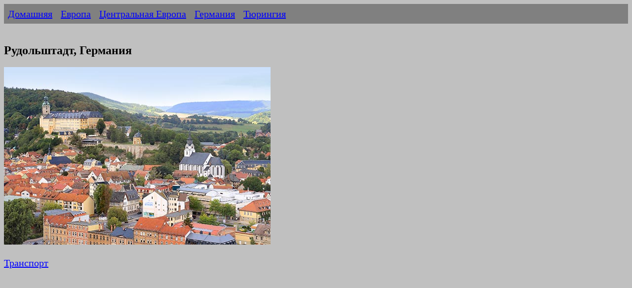

--- FILE ---
content_type: text/html
request_url: https://ermakvagus.com/Europe/Germany/rudolstadt-rus.html
body_size: 17226
content:
<!DOCTYPE html>
<html lang="ru">
<head>
<meta http-equiv="Content-Type" content="text/html; charset=utf-8" />
<title>Рудольштадт, Тюрингия - Германия</title>
<meta name="description" content="Рудольштадт - город в немецком Бундесленде в Тюрингии, недалеко от Тюрингенского леса на юго-западе, а также в Йене и Веймаре на севере." />
<meta name="viewport" content="width=device-width, initial-scale=1">
<link href="../../photo/templatemo_style.css" rel="stylesheet" type="text/css" />

<script type="text/javascript" >
   (function(m,e,t,r,i,k,a){m[i]=m[i]||function(){(m[i].a=m[i].a||[]).push(arguments)};
   m[i].l=1*new Date();k=e.createElement(t),a=e.getElementsByTagName(t)[0],k.async=1,k.src=r,a.parentNode.insertBefore(k,a)})
   (window, document, "script", "https://mc.yandex.ru/metrika/tag.js", "ym");

   ym(84721678, "init", {
        clickmap:true,
        trackLinks:true,
        accurateTrackBounce:true
   });
</script>
<noscript><div><img src="https://mc.yandex.ru/watch/84721678" style="position:absolute; left:-9999px;" alt="" /></div></noscript>

<script async src="https://www.googletagmanager.com/gtag/js?id=UA-75523952-1"></script>
<script>
  window.dataLayer = window.dataLayer || [];
  function gtag(){dataLayer.push(arguments);}
  gtag('js', new Date());

  gtag('config', 'UA-75523952-1');
</script>

</head>
<body>
        <ul>
            <li><a href="/">Домашняя</a></li>
            <li><a href="../../europe-rus.htm">Европа</a></li>
            <li><a href="../../central-rus.htm">Центральная Европа</a></li>
            <li><a href="germany_rus.htm">Германия</a></li>
            <li><a href="turingia-rus.htm">Тюрингия</a></li>
        </ul>   
            &nbsp;<h1>Рудольштадт, Германия</h1>
			<p><img alt="Рудольштадт" height="360" src="New%20folder/New%20folder%20(3)/novartis-karriere-aeropharm.jpg" width="540"></p>
			<p>
			<a href="#Транспорт">Транспорт</a>&nbsp;</p>
			<p>&nbsp;</p>
			<h2>Описание Рудольштадта</h2>
			<p>Рудольштадт - город в немецком Бундесленде в Тюрингии, недалеко 
			от Тюрингенского леса на юго-западе, а также в Йене и Веймаре на 
			севере.<br><br>Бывшая столица Шварцбург-Рудольштадт, город построен 
			вдоль реки Заале в широкой долине, окруженной лесами. Рудольштадт 
			был основан в 776 году, а с 1326 года имел муниципальное право. 
			Достопримечательностью города является замок Хайдексбург, который 
			возвышается на вершине холма над старым городом. Бывший 
			муниципалитет Ремда-Тейхель был объединен с Рудольштадтом в январе 
			2019 года.<br><br>Рудольштадт является побратимом компании 
			Letterkenny, Co.<br><br>Рудольштадт стал популярным благодаря 
			анкерным блокам игрушечной компании Richter и фарфоровым фабрикам, 
			начиная с основания фарфорового завода Volkstedt в 1762 году.<br>
			<br>В Рудольштадте проходит крупнейший в Германии фестиваль 
			народной, коренной и мировой музыки TFF Rudolstadt (Tanz &amp; 
			FolkFest), который проводится ежегодно в первые полные выходные 
			июля.<br><br>Штаб-квартира EPC Group, глобальной инжиниринговой и 
			строительной компании, находится в Рудольштадте.<br><br>С 2012 года 
			в Рудольштадте проходит Gettingtough - The Race, самая трудная гонка 
			с препятствиями в Европе.</p>
        <p>&nbsp;<script async src="https://pagead2.googlesyndication.com/pagead/js/adsbygoogle.js?client=ca-pub-2474571009650664"
     crossorigin="anonymous"></script>
<!-- Travel -->
<ins class="adsbygoogle"
     style="display:block"
     data-ad-client="ca-pub-2474571009650664"
     data-ad-slot="8250420236"
     data-ad-format="auto"
     data-full-width-responsive="true"></ins>
<script>
     (adsbygoogle = window.adsbygoogle || []).push({});
</script></p>
			<h2>Достопримечательности Рудольштадта</h2>
			<p>Государственный музей Тюрингии Хайдексбург, Замковый район 1, 
			07407 Рудольштадт. Телефон: +49 (0)3672 42900, электронная почта: 
			Museum@heidecksburg.de. Над городом возвышается могучий замок 
			Хайдексбург, перестроенный в стиле барокко после пожара 1737 года 
			князьями Шварцбург-Рудольштадтскими. Величественный трехкрылый 
			комплекс в стиле барокко возвышается на 60 м над Заале и включает в 
			себя несколько парадных залов. Здесь вы также найдете 
			Государственный музей Тюрингии в Хайдексбурге, Государственный архив 
			Тюрингии в Рудольштадте и выставку Роккоко в миниатюре. Хайдексбург 
			является достопримечательностью Рудольштадта и до сих пор 
			свидетельствует о былом могуществе княжеского дома. Марш Хайдексбург 
			относится к Хайдексбургу. У последнего принца не было биологических 
			потомков, так что жилой дворец Хайдексбург стал собственностью земли 
			Тюрингия. Сегодня здесь находится штаб-квартира Фонда дворцов и 
			садов Тюрингии.<br>Людвигсбургский городской дворец, Бургштрассе 2, 
			07407 Рудольштадт. Во втором замке города сейчас находится Счетная 
			палата Тюрингии.<br>Schillerhaus Rudolstadt, Schillerstr. 25, 07407 
			Рудольштадт. Телефон: +49 (0)3672 486470 . Гёте и Шиллер встретились 
			в 1788 году в том, что сейчас называется Домом Шиллера (Beulwitzsche 
			Haus), построенным в 1720 году. Из этой первой встречи сложилась 
			плодотворная поэтическая дружба. Фридрих Шиллер и Луиза против. 
			Ленгефельд с очаровательными дочерьми Каролиной и Шарлоттой сидят 
			друг на друге. Лето 1788 года было незабываемым для причастных: 
			между дворянскими дочерьми Каролиной и Шарлоттой и молодым поэтом 
			Шиллером завязалась любовная связь, вылившаяся в итоге в брак с 
			Шарлоттой фон Лангефельд. События «Рудольштадтского лета 1788 года» 
			были сняты в сборнике Берлинале «Возлюбленные сестры». В мае 2009 
			года Дом Шиллера был открыт как музей.<br><br>Этот район будет вам 
			дорог, вчера он произвел на меня впечатление спокойствия на душе, 
			что пошло мне на пользу - так Шарлотта фон Ленгефельд заманила 
			своего будущего мужа Фридриха Шиллера на летний отдых в Рудольштадт.<br>
			<br>Исторический старый город продолжает манить своими городскими 
			домами в стиле ренессанс, ратушей с фонтаном и старой ратушей, к 
			которой примыкает «Рудольштедтер Элле», стандартный размер для 
			торговли тканью и льном, а также городская церковь Св. Андрея.<br>
			<br>Городская церковь Св. Андрея, Am Gatter 2, 07407 Рудольштадт. 
			Телефон: +49 (0)3672 412108 . Церковная комната с богатым 
			интерьером, расписным потолком и резным родословным родословной 
			князей. Открыто: пн-пт с 11:00 до 16:00, от Пасхи до Дня Реформации.<br>
			<br>Особого внимания заслуживает сказочная вилла Рихтера.<br>Фермы 
			Рудольштадт, Kleiner Dammn 12, 07407 Рудольштадт. Тел.: +49 (0)3672 
			422465. Небольшой фермерский музей находится на другой стороне 
			Заале, но напротив центра города в Хайнепарке. Фермерские дома 
			Тюрингии дают представление о сельской жизни региона в прошлом. Двор 
			17 и 18 веков и обстановка старой деревенской аптеки живописны на 
			вид. Эта коллекция домов считается старейшим музеем под открытым 
			небом в Германии. Дома были з. Т. привозили сюда из окрестных 
			деревень. Открыто: апрель-октябрь, пн-вс, с 11:00 до 18:00.<br><br>
			Тот, кто внимательно прогуляется по городу и, возможно, посмотрит 
			вниз, обнаружит кое-где камни преткновения, которые были вбиты в 
			мостовую перед последним жилым домом гражданина, несогласного с 
			нацистским режимом, чтобы напомнить ему о судьбе этих преследуемых 
			людей. Подробнее в Википедии.<br><br>Различные художники установили 
			несколько скульптур в пешеходной зоне, ведущей к рынку, в память о 
			личностях, связанных с городом.</p>
		<p>&nbsp;</p>
		<h2>Чем заняться</h2>
		<p>Фестиваль Рудольштадт (до 2016 года TFF.Rudolstadt, от Tanz&amp;FolkFest) 
		проводится каждый год в первые длинные выходные июля. Он считается 
		крупнейшим фестивалем фольклорной музыки в мире и является магнитом для 
		посетителей.<br><br>Помимо концертов на более чем 20 сценах, вы можете 
		потанцевать (большой танцевальный шатер) или принять участие в 
		танцевальных или других мастер-классах и презентациях музыкантов. Весь 
		город полон музыки на сценах, на улицах и с небольшими концертами во 
		дворах. Участники придумали поговорку: если вы были на TFF один раз, вы 
		пойдете туда снова в следующий раз! Город предлагает ночлег в общежитиях 
		и кемпингах, если они забронированы заранее.<br>Рудольштадтский 
		фестиваль. Цена: каждые четыре дня: 80 евро, скидка 40 евро (без 
		ночлега).<br>saalemaxx-бассейн для отдыха и приключений. Приключенческий 
		бассейн, горка, подводный мир Макси, пиратское грязевое место Макси.<br>
		Городская библиотека, школьная площадь. 13. Тел.: +49 (0)3672 486420. 
		Часы работы: Пн,Чт:13-18 Вт,Пт:10-16 Сб:9-12.<br><br>В августе каждого 
		года в городе проходит самый большой ажиотаж в Тюрингии.</p>
			<p>&nbsp;</p>
			<hr>
			<h2><a name="Транспорт">Транспорт</a></h2>
			<h3>Как добраться</h3>
			<p>Поездом<br>Поезда дальнего следования останавливаются в 
			Йене-Парадизе и в Заальфельде. Региональный поезд, курсирующий в 
			долине Заале (каждый час), и региональный экспресс из Нюрнберга 
			останавливаются на станции Рудольштадт.<br><br>С автобусом дальнего 
			следования<br>У FlixBus 2 остановки в городе Рудольштадт. Напротив 
			железнодорожного вокзала находится остановка автобусов дальнего 
			следования Rudolstadt. Еще одна остановка находится в пригороде 
			Шварца (остановка междугороднего автобуса Рудольштадт-Шварца), 
			Шварцбургерштрассе.<br><br>На улице<br>B 85 из Веймара и B 88 из 
			Йены сходятся в Рудольштадте. 6 км к югу дороги снова расходятся; B 
			85 ведет в Заальфельд, B 88 в Ильменау. Следующий съезд с 
			автомагистрали находится в Йене, продолжайте движение по B 88. Есть 
			автобусное сообщение с Эрфуртом и Веймаром, автобусная остановка 
			находится рядом с железнодорожной станцией.<br><br>На велосипеде<br>
			Через деревню проходит велосипедная дорожка Заале.<br><br>Кроме 
			того, к этому месту примыкают мельничная велосипедная дорожка, 
			велосипедная дорожка Рудольштадт-Штадтильм и велосипедная дорожка 
			Шварцаталь - самая заслуживающая внимания речная долина в 
			Тюрингенском лесу.</p>
		<p>&nbsp;</p>
		<h2>Транспорт по городу</h2>
		<p>Две линии городских автобусов соединяют города в городском 
		треугольнике Заальфельд - Бланкенбург - Рудольштадт каждые полчаса.</p>
		<p>&nbsp;</p>
		<h2>Покупки</h2>
		<p>Рынок по средам на Марктплац и Марктштрассе известен своими местными 
		фруктами и овощами. Летом есть также грибы и ежевика из окрестных лесов. 
		Есть также предметы из натурального дерева, такие как грабли, лестницы и 
		плетеные изделия, в том числе традиционные горбатые корзины.<br><br>
		Рудольштадт находится на Porzellanstraße, и вы можете делать покупки на 
		фарфоровых фабриках, которые все еще действуют. В Handwerkerhof в центре 
		города есть фарфоровая галерея.<br><br>В городе есть книжные, 
		хозяйственные магазины, магазин одежды, филиал оптики, крупный 
		супермаркет недалеко от центра, а также гастрономический опт.<br><br>
		Филиалы Sparkasse, Commerzbank и Volksbank можно найти.<br>1 Кауфланд, 
		Ам Шпильборн 1-3, 07407 Рудольштадт. Тел.: +49 (0)3672 825910. Открыто: 
		пн-пт 6:00-22:00, сб 6:00-20:00<br>2 REWE, Марктштрассе 75-81, 07407 
		Рудольштадт. Тел.: +49 (0)3672 318530. Открыто: пн-пт 7:00-22:00, сб 
		7:00-20:00</p>
		<p>&nbsp;</p>
		<h2>Еда</h2>
		<p>Традиционные блюда, такие как жаркое с настоящими тюрингскими 
		кнедликами, можно заказать прямо на рыночной площади, где на открытом 
		огне традиционно жарят тюрингские колбаски. Жареные колбаски с типичным 
		вкусом дровяной печи также продаются запечатанными в мясных лавках на 
		вынос. Там вы можете получить больше фирменных тюрингских сосисок. В 
		Pronto Pronto на Нойер Маркт, прямо за зданием суда, очень хорошо 
		готовят по-итальянски. Рекомендуются блюда из месячного меню, но и 
		простая пицца с маслом и розмарином тоже вкусная. Лучший вид на город 
		открывается из замкового кафе, летом с балкона на старый город, где 
		башня старой ратуши кажется достаточно близкой, чтобы до нее можно было 
		дотронуться. Отсюда также кратчайший подъем из центра города по 
		лестнице.<br><br>1 Pronto Pronto, Ноймаркт 8, 07407 Рудольштадт. 
		Телефон: +49 (0)3672 410654, электронная почта: 
		info@pronto-rudolstadt.de. Открыто: пн-пт с 11:00 до 23:00, сб-вс с 
		16:00 до 23:00.<br>2 Schlosscafé Heidecksburg, лестница VI № 6, 07407 
		Рудольштадт. Тел.: +49 (0)3672 477981, факс: +49 (0)3672 477982, 
		электронная почта: reservierung@schlosscafe-heidecksburg.de. Открыто: 
		пн, ср - чт: 11:00 - 22:00, пт - сб: 11:00 - полночь, вс: 11:00 - 20:00, 
		вт: выходной.<br>3 Taberna - Tapas Bar Rudolstadt, Ludwigstr. 2. Тел.: 
		+49 (0)3672 48 959 94, электронная почта: info@tapas-bar-rudolstadt.de. 
		свежевыжатый, испанский Сан-Мигель и безмятежность настоящей испанской 
		еды можно ощутить. Открыто: Вт-Пт: с 16:00 Сб: с 18:00 Пн: выходной.<br>
		4 Gasthaus zum Anker, Breitscheidstraße 88. Тел.: +49 (0)3672 - 35 28 
		51, факс: +49 (0)3672 - 31 40 69, электронная почта: 
		info@anker-rudolstadt.de. Время работы: с 11:00. Пн+Вт – выходные дни.<br>
		5 Ресторан Родос, Пушкинштрассе 7, 07407 Рудольштадт. Тел: +49 (0)3672 
		423066. Греческий ресторан. Открыто: пн-чт с 17:00 до полуночи, пт-вс с 
		11:30 до 14:30 + с 17:00 до полуночи.<br>6 Restaurante Da Meli, 
		Марктштрассе 17, 07407 Рудольштадт. Тел: +49 (0)3672 414777. Итальянский 
		ресторан. Открыто: ежедневно с 11:00 до 23:30.<br>7 Crazy Potato House, 
		Marktstraße 5, 07407 Рудольштадт. Тел.: +49 (0)3672 414747. Открыто: 
		вт-вс 11:00-22:00, понедельник выходной.</p>
		<p>&nbsp;</p>
		<h3>Ночная жизнь</h3>
		<p>Театр Рудольштадт, Anger 1, 07407 Рудольштадт. Тел.: +49 (0)3672 
		4500, электронная почта: service@theater-rudolstadt.com.<br>Сцена кабаре 
		Рудольштадта, Freiligrathstraße 8, 07407 Рудольштадт. Электронная почта: 
		j.luther@kleinkunstbuehne.de.<br>Кинотеатр Рудольштадт, 
		Альберт-Линднер-Штрассе 6, 07407 Рудольштадт. Тел.: +49 (0)3672 464855. 
		В шести кинозалах установлено 839 удобных кресел.<br>Паб Удо, 
		Людвигштрассе 50, 07407 Рудольштадт. Телефон: +49 (0)3672 423188.<br>
		Burgkeller Rudolstadt, Schlossaufgang 3, 07407 Рудольштадт. Тел.: +49 
		(0)3672 3034643. Паб. Открыто: ср + чт с 18:00 до полуночи, пт + сб с 
		18:00 до 3:00, выходной вс – вт.</p>
		<p>&nbsp;</p>
		<h2>Отели</h2>
		<p>Маленький, тихий городок, где рано ложишься спать.<br><br>Каждая 
		четвертая ночевка в Восточной Тюрингии (почти полмиллиона) приходится на 
		район Заальфельд-Рудольштадт.<br><br>Дешевый<br>1 Fröbelhaus, 
		Schillerstrasse 50, 07407 Рудольштадт. молодежное общежитие.<br>2 
		Рюдигер частная аренда, улица Рудольштедтер 3а, 07407 Рудольштадт. Тел.: 
		+49 (0)3672 413604. Характеристика: Пансионат. Цена: двухместный номер 
		от 25 евро.<br>3 Центр встреч и обучения Schwarzenshof gGmbH, 
		Schwarzenshofer Weg 10, 07407 Rudolstadt-Schaala. Тел.: +49 (0)3672 480 
		10. Групповое размещение, 136 мест, 4 км от ж/д вокзала. Цена: 
		двухместный номер от 29 евро.<br><br>Середина<br>4 Апартаменты для 
		отдыха Gollkowsky (FeWo Gollkowsky), Am Gänsebach 18a, 07407 
		Рудольштадт, Германия (тихое место в Кумбахе). Тел.: +49 (0)3672 423512. 
		Принимаемые способы оплаты: Mastercard, Visa, American Express, V-Pay, 
		maestro, бесконтактная оплата. (50° 42′ 47″ с.ш. 11° 20′ 41″ в.д.)<br>5 
		Hotel Adler, Markt 1, 07407 Рудольштадт (на рыночной площади). Тел.: +49 
		(0)3672 4403. Номер в деревенском стиле. Цена: двухместный номер от 87 
		евро.<br>6 Отель Thüringer Hof, Bahnhofsgasse 3, 07407 Рудольштадт. 
		Телефон: +49 (0)3672 412422, факс: +49 (0)3672 412423, электронная 
		почта: kontakt@thueringerhof-rudolstadt.de. Связанный ресторан 
		предлагает традиционную кухню Тюрингии. Открыто: Ресторан: Пн-Сб 
		11:30-22:00, Вс + праздничные дни 11:00-16:00 Цена: одноместный номер от 
		48 евро, двухместный номер от 74 евро (включая завтрак).<br>7 Gast- &amp; 
		Pensions-Haus Hodes, Mörla 1, 07407 Rudolstadt OT Mörla. Тел.: +49 
		(0)3672 410101, факс: +49 (0)3672 424568. Ресторан с тюрингской кухней, 
		имеется пивной сад. Особенность: ★★★. Цена: одноместный номер от 49 
		евро, двухместный номер от 69 евро (включая завтрак).<br><br>
		Высококлассный<br>8 ApaRu GmbH (Апартаменты Рудольштадт), Людвигштрассе 
		32, 07407 Рудольштадт, Германия. Тел.: +49 (0)3672 4703120, Моб.: +49 
		(0)176 12322225, Факс: (0)3672 479851.<br>9 Panoramahotel Marienturm, 
		Мариентурм 1, 07407 Рудольштадт. Телефон: +49 (0)3672 43270, электронная 
		почта: info@hotel-marienturm.de. четырехзвездочный отель, 
		комфортабельные номера, хорошее питание, привлекательные 
		велнес-предложения. Цена: двухместный номер от 109 евро, одноместный 
		номер от 89 евро.</p>
		<p>&nbsp;</p>
		<h2>Безопасность</h2>
		<p>Полицейская инспекция, Август-Бебель-Штрассе 1, 07407 Рудольштадт. 
		Телефон: +49 (0)3672 4530.</p>
		<p>&nbsp;</p>
		<h2>Здоровье</h2>
		<h3>Больницы</h3>
		<p>Клиника внутренних болезней, Hugo-Trinckler-Str. 2-4 07407 
		Рудольштадт. Телефон: +49 (0)3672 4564201.</p>
		<p>&nbsp;</p>
		<h3>Аптеки</h3>
		<p>Рыночная аптека, Маркт 10, 07407 Рудольштадт. Тел.: +49 (0)3672 
		422767, факс: +49 (0)3672 431573, электронная почта: 
		info@ihremarktapotheke.de. Открыто: пн-пт с 8:00 до 18:00, сб с 8:00 до 
		12:00.<br>Schiller Pharmacy, Schwarzburger Chaussee 76, 07407 
		Рудольштадт. Тел.: +49 (0)3672 350222. Открыто: пн, вт, чт, пт с 8:00 до 
		18:00, ср с 8:00 до 13:00.<br>Аптека Троммсдорф, Trommsdorffstr. 2, 
		07407 Рудольштадт OT Volkstedt. Тел.: +49 (0)3672 35820, факс: +49 
		(0)3672 358235, электронная почта: info@trommsdorff-apotheke.de. 
		Открыто: пн-пт с 8:00 до 18:00, сб с 8:00 до 12:00.</p>
		<p>&nbsp;</p>
		<h2>Практическая информация</h2>
		<p>Туристическая информация, Маркт 8, 07407 Рудольштадт. Телефон: +49 
		(0)3672 486440, электронная почта: info@rudolstadt.de. Открыто: пн-сб, 
		9:00-13:00 Последнее изменение: апрель 2018 г. (информация может быть 
		устаревшей) редактировать информацию<br>В центре города есть постоянно 
		журчащий фонтанчик с питьевой водой, эта заправочная станция имеет 
		особое значение для посетителей фестиваля TFF.</p>
			<p>&nbsp;</p>
		<h2>История</h2>
		<h3>Ранняя история</h3>
		<p>На винограднике в Оберпрейлиппе было укрепленное поселение на вершине 
		холма. Обнаруженные находки относятся к позднему периоду Урнфилда и 
		раннему железному веку. Кельтский последовал за германским поселением и 
		присоединился к Тюрингенскому королевству. Археологические находки 
		подтверждают частичное расселение славян со времени после 500 г.<br><br>
		Это место впервые упоминается в документе 776 года как Рудольфестат 
		(место поселения Рудольфа), а именно как подарок Карла Великого 
		монастырю Херсфельд.</p>
		<p>&nbsp;</p>
		<h3>Средние века</h3>
		<p>«Нижний замок» и «Верхний замок» (Хайдексбург) задокументированы в 
		Рудольштадте. Первый, вероятно, стоял в районе сегодняшних Людвигштрассе 
		и Бургштрассе, другой — на более поздней дворцовой террасе. 
		Документально подтверждено, что в 1217 году пастор Генрих работал в 
		бывшей приходской, а затем городской церкви св. Андрея в старом городе.<br>
		<br>В 14 веке это место пережило решительное расширение. Поселение у 
		подножия замкового холма вдоль дороги, ведущей от Шальбаха к 
		Андреаскирхе, получило права города от графов Орламюнде. В результате 
		были построены ратуша и рынок, а также укрепления со старыми воротами и 
		церковными воротами. Самый старый из сохранившихся документов с уставом 
		датируется 1326 годом. Мастера Совета впервые засвидетельствованы в 1378 
		году.<br><br>В том же веке упоминаются лорды Шаалы. Вероятно, они 
		оказали влияние на оформление укрепленного характера церкви и погоста. И 
		церковь, и погост были укреплены для защиты горожан до середины 15 века.<br>
		<br>Примерно с 1340 года Рудольштадт принадлежал графству Шварцбург, 
		столицей которого он впоследствии стал и оставался до 1920 года. В 1345 
		году два замка и город (ратуша и большая часть старого и нового города) 
		сильно пострадали от эрфуртской армии в ходе войны тюрингских графов. В 
		ходе реконструкции с 1345 по 1437 год город получил совершенно новое 
		лицо (расширение городских укреплений). Между 1434 и 1448 годами верхний 
		замок был расширен до комплекса из трех флигелей. В 1573 году 
		здание-преемник частично сгорело, после чего был построен трехкрылый 
		дворец эпохи Возрождения. В 1548 году место нижнего замка заняли вассалы 
		графов Шварцбургских.</p>
		<p>&nbsp;</p>
		<h3>Современное время</h3>
		<p>После Тридцатилетней войны первоначальный «Нойштадт» стал «Старым 
		Нойштадтом», а «Нойе-Нойштадт» был разработан. Город пережил культурный 
		расцвет в 18 и 19 веках, когда здесь жили и работали многочисленные 
		художники. Фридрих Шиллер также часто останавливался в городе. Именно 
		здесь он познакомился со своей будущей женой Шарлоттой фон Ленгефельд и 
		впервые встретился с Гёте 7 сентября 1788 года в доме Бёльвица, который 
		сейчас является Шиллеровским музеем.<br><br>В ходе мартовской революции 
		1848 года демократы под руководством Фридриха Карла Хённигера стали 
		ведущей политической силой в Рудольштадте. В 1848 году Хённигер 
		ненадолго занял пост президента государственного парламента 
		Шварцбург-Рудольштадт, прежде чем он был избран демократами членом 
		Франкфуртского национального собрания. До 1918 года, когда последний 
		князь отрекся от престола, Рудольштадт принадлежал княжеству 
		Шварцбург-Рудольштадт (верховенство). У последнего принца не было 
		биологических потомков, так что жилой дворец Хайдексбург стал 
		собственностью земли Тюрингия.<br><br>В период до 1932 года СДПГ была 
		самой сильной партией в городском совете Рудольштадта. Уже в декабре 
		1932 года НСДАП получила столько же мест, сколько СДПГ и КПГ (по четыре 
		из 19 мест каждая). После перехода власти к Гитлеру в 1933 г. органы 
		самоуправления общин и округов, созданные в Веймарской республике, были 
		фактически уничтожены. С 1936 по 1945 год Рудольштадт был гарнизонным 
		городком вермахта. В 1938 году в Рудольштадте состоялось собрание 
		немецкой Гитлерюгенд.<br>В 1918 году на территории тогдашнего княжества 
		Шварцбург-Рудольштадт проживало не менее 80 евреев. Евреи Рудольштадта, 
		которые не смогли бежать, были депортированы и убиты после 1938 года. В 
		1935 г. еврейское кладбище, находившееся у северного подножия замкового 
		холма, было снесено.<br><br>Преследование противников Гитлера унесло 
		множество жизней, например, жизнь члена городского совета КПГ Вернера 
		Йона, погибшего в 999-м штрафном батальоне. О нем напоминают улица и 
		жилой район. С 1949 года Пауль-Хергер-Штрассе чтит память члена 
		городского совета и председателя местной группы КПГ в Фолькштедте Пауля 
		Хергера, погибшего в результате заключения в концлагере Бухенвальд. 
		Название улицы также напоминает о сопротивлении католических кругов 
		вокруг пастора Каспара Шульте с 1949 года. В период с 1933 по 1944 год 
		жертвами принудительной стерилизации в государственной больнице стали 
		597 человек. 126 воспитанников дома престарелых Рудольштадт-Кумбах были 
		убиты в Жшадрасе и Пирна-Зонненштейн в 1940 году в рамках программы 
		«эвтаназии» Action T4. Мемориал, открытый в 1947 году на площади Жертв 
		фашизма, увековечивает память всех жертв сопротивления и преследований. 
		Во время Второй мировой войны 953 женщины и мужчины, в основном из 
		Польши, были вынуждены выполнять принудительные работы в Thüringische 
		Zellwolle AG в Шварце, что было жизненно важно для военных действий. 
		Мемориальная роща и другие могилы на Северном кладбище на 
		Веймаришштрассе увековечивают память жертв принудительного труда из 
		Советского Союза и других стран. Стелы в Фолькштедте и Шварце 
		увековечивают память жертв маршей смерти с 1985 года. Трое расстрелянных 
		эсэсовцами заключенных, найденных на Мёнхсхюгеле недалеко от Грошвица, 
		были похоронены на кладбище Лихштедт.<br><br>В последние дни Второй 
		мировой войны район Фолькштедта подвергся бомбардировке американской 
		авиацией 10 апреля 1945 года. Жертвами стали 35 человек и 165 домов, 
		включая церковь. Будущий президент Франции Франсуа Миттеран содержался в 
		качестве военнопленного в районе Шаала до побега в 1941 году.<br><br>
		После войны Рудольштадт-Шварца превратился в центр химической 
		промышленности ГДР. Более 6000 человек нашли работу на бывшем тогда 
		комбинате химических волокон «Вильгельм Пик» и еще несколько тысяч в 
		отрасли снабжения.<br><br>В 1952 году район Рудольштадт был преобразован 
		в район Рудольштадт, и его планировка изменилась. Государство Тюрингия 
		также было распущено, а район Рудольштадт был передан округу Гера. 
		Незадолго до этого был включен промышленный город Шварца (1939 г.: 3233 
		жителей), граничащий с Рудольштадтом.<br><br>15 августа 1992 года, в 
		пятую годовщину смерти Рудольфа Гесса, в Рудольштадте прошел марш памяти 
		Рудольфа Гесса, в котором также приняли участие члены основной группы 
		НГУ. Вместе с заальфельдским неонацистом Андреасом Раххаузеном Томас 
		Динель организовал мероприятие, в котором приняли участие почти 2000 
		неонацистов со всей Германии. По словам авторов книги Heimatschutz о 
		комплексе НГУ Стефана Ауста и Дирка Лаабса, организовать демонстрацию 
		помог тогдашний 17-летний житель Рудольштадта Тино Брандт.</p>
		<p>&nbsp;</p>
		<h3>Объединения</h3>
		<p>В 1921 году были зарегистрированы Volkstedt и в 1929 году Cumbach. 1 
		июля 1950 года последовали города Мёрла, Пфланценвирбах, Шаала и Шварца. 
		1 октября 1993 года Кайльхау был включен в состав города Рудольштадт 
		вместе с Айхфельдом, который был включен 1 июля 1950 года. Lichstedt, 
		Oberpreilipp и Unterpreilipp последовали за ними 1 января 1997 года. 1 
		января 2019 года был зарегистрирован город Ремда-Тейхель.</p>
		<p>&nbsp;</p>
		<h2>География</h2>
		<p>Рудольштадт расположен в долине Заале и тянется с юга на восток вдоль 
		излучины Заале, которая также известна местным жителям как «колено 
		Заале». Помимо этой долины, ландшафт определяется тремя другими 
		факторами: к северу и западу от города простирается засушливое, 
		малонаселенное ракушечное известняковое образование плато Ильм-Заале, к 
		югу начинаются Тюрингенские Сланцевые горы, а к востоку от Заале лежит 
		Хинтере-Хайде, над которым возвышается местная гора Кульм высотой 481 
		метр. Лесные и луговые участки чередуются на плите Ильм-Заале, остальная 
		часть территории, окружающей Рудольштадт, преимущественно покрыта лесом. 
		Долина Заале с ее поймами обеспечивает продуктивное сельское хозяйство. 
		В то время как центр города находится на высоте около 200 метров над 
		уровнем моря в долине, некоторые районы расположены намного выше, на 
		высоте от 300 до 400 метров над уровнем моря. НН. Шварца впадает в Заале 
		в районе Шварца. Типы горных пород в основном представлены ракушечником 
		и красным песчаником на севере и сланцем на юге.<br><br>Из-за небольшой 
		высоты в долине Заале климат мягче, чем в прилегающих районах.</p>
		<p>&nbsp;</p>
		<h3>План города</h3>
		<p>Рудольштадт разделен на 24 района. Помимо главного города, к городу 
		относятся следующие деревни (первое документальное упоминание дано в 
		скобках):<br>Аммельштадт (1350 г.)<br>Брайтенхерда (1294 г.)<br>Кумбах 
		(10 ноября 1327 г.)<br>Эйхфельд (декабрь 1074 г.)<br>Эшдорф (1372 г.)<br>
		Гейтерсдорф (1372 г.)<br>Хауфельд (802–817)<br>Гейльсберг (822–826)<br>
		Кейльхау (26 марта 1306 г.)<br>Лихштедт (с Грошвицем; 16 августа 1275 
		г.)<br>Мильбиц (1350 г.)<br>Морла (28 апреля 1417 г.)<br>Оберприилипп 
		(декабрь 1074 г.)<br>Плант Вирбах (19 июля 1295 г.)<br>Ремда (с 
		Альтремдой и Кирчремдой)<br>Шаала (со Шварценсхофом; 1071 г.)<br>Шварца 
		(декабрь 1074 г.)<br>Сундремда (750–779)<br>Пруд (1076)<br>Тейхрода 
		(1334 г.)<br>Лестничная деревня (874)<br>Нижняя губа (декабрь 1074 г.)<br>
		Фолькштедт (842–856)<br><br>Фолькштедт, Шварца, Мёрла и Кумбах образуют 
		городскую единицу вместе с основным городом, в то время как другие места 
		пространственно разделены.</p>
		<p>&nbsp;</p>
		<h3>Соседние общины</h3>
		<p>Соседние муниципалитеты, по часовой стрелке с севера, Бланкенхайн, 
		Ульштадт-Кирххазель, Унтервелленборн, Заальфельд, Бад-Бланкенбург, 
		Кенигзее, Штадтильм, Риттерсдорф и Бад-Берка.</p>
		<p>&nbsp;</p>
		<h2>Экономика и инфраструктура</h2>
		<p>Города Рудольштадт, Заальфельд/Заале и Бад-Бланкенбург работают 
		вместе с 1997 года как сеть «Городской треугольник на арке Заале». 
		Начатая местной газетой Ostthüringer Zeitung дискуссия о слиянии трех 
		городов быстро сошла на нет. Однако на административном уровне все еще 
		обсуждается разумное возможное частичное сотрудничество.<br><br>В 2001 
		году компания BKK Bio-Diesel GmbH из Рудольштадта была основана в 
		промышленной зоне Рудольштадт-Шварца, примыкающей к федеральной трассе 
		B88. Система является полностью автоматической и работает в 
		круглосуточном режиме. Для фермеров региона эта операция имеет большое 
		значение. Они используют возможность перерабатывать рапс в растительное 
		масло или биодизель и рапсовый жмых. В результате фермеры меньше зависят 
		от импортных кормов для животных и ископаемого дизельного топлива.</p>
		<p>&nbsp;</p>
		<h2>Трафик</h2>
		<p>Рудольштадт находится на федеральных автомагистралях 85 
		(Веймар-Заальфельд) и 88 (Ильменау-Йена). В районе между Рудольштадтом и 
		Шварцем федеральные дороги проходят по маршруту, аналогичному 
		автомагистрали. Федеральная трасса 90 также ведет из Рудольштадта к 
		развязке Stadtilm на федеральной трассе 71. Другими автомагистралями в 
		этом районе являются федеральная трасса 4, примерно в 30 км к северу, и 
		федеральная трасса 9, примерно в 40 км к востоку.<br><br>В Рудольштадте 
		есть две станции на Заальбане от Наумбурга до Лихтенфельса, которые 
		открылись в 1874 году: Рудольштадт и Рудольштадт-Шварца. Поезда ICE на 
		маршруте Берлин-Мюнхен также использовали этот маршрут до декабря 2017 
		года с остановкой в ​​Заальфельде, примерно в десяти километрах к югу. 
		На вокзале в Шварце от железнодорожной линии Арнштадт-Заальфельд 
		ответвилась четырехкилометровая железнодорожная ветка на 
		Бад-Бланкенбург. Он был открыт в 1884 году и закрыт в 2000 году.<br><br>
		Рудольштадт управляет совместной сетью городских автобусов с соседними 
		городами Заальфельд и Бад-Бланкенбург. Есть региональные автобусные 
		линии до Эрфурта, Веймара и Ильменау, среди прочих, а также до небольших 
		городов в этом районе. KomBus управляет автовокзалом на 
		Rudolf-Herzer-Platz. Город расположен на Классической дороге, Дороге 
		пива и замков, Тюрингенской фарфоровой дороге и 
		Фенгроттен-Кифхойзер-Вег. Аэропорт Эрфурт-Веймар находится примерно в 50 
		километрах.</p>
		<p>&nbsp;</p>
		<h2>Устоявшиеся предприятия</h2>
		<p>Помимо традиционных компаний Aelteste Volkstedter Porzellanmanufaktur 
		(с 1762 г.) и Ankerwerk (производитель каменного строительного комплекта 
		Anker), в Рудольштадте также находятся BASF и STFG Filaments (в Шварце), 
		Siemens Healthineers (ранее Siemens Medical Solutions), FunderMax и 
		Тюрингенский институт исследований текстиля и пластмасс (TITK). 
		AEROPHARM GmbH (ранее Ankerwerk), дочерняя компания группы 
		NOVARTIS/Sandoz/HEXAL, в которой работает более 330 сотрудников, 
		работает на заводе в Рудольштадте с 1876 года.<br><br>Бумажная фабрика 
		Jass также находится в районе Шварца. Кроме того, в городе базировался 
		традиционный Грайфенферлаг (основан в 1919 году в Хартенштайне, с 1921 
		года в Рудольштадте).<br><br>Центр инноваций и стартапов в Рудольштадте 
		также является резиденцией совместного агентства по развитию бизнеса, 
		основанного в 2007 году округом Заальфельд-Рудольштадт и городами 
		Заальфельд, Рудольштадт и Бад-Бланкенбург. Центр инноваций и стартапов 
		сам по себе является инструментом экономического развития города.</p>
		<p>&nbsp;</p>
		<h2>СМИ</h2>
		<p>Ostthüringer Zeitung выходит в Рудольштадте с местным изданием. 
		Рудольштадт входит в зону покрытия SRB, которая служит региональной 
		общественной медиа-станцией на УКВ 105,2 МГц для всего региона. 
		Администрация города создала собственную страницу в Instagram для 
		распространения информации о мероприятиях, актуальной информации и 
		советов.</p>
		<p>&nbsp;</p>
		<h2>Государственные учреждения</h2>
		<p>Город является резиденцией Государственного контрольно-ревизионного 
		управления Тюрингии (расположенного в городском дворце Людвигсбург), 
		Окружного суда Рудольштадта, Фонда тюрингских дворцов и садов 
		(расположенного в замке Хайдексбург) и полиции по охране общественного 
		порядка Тюрингии.<br><br>Помимо Рудольштадта, клиники Тюрингии, 
		ответственность за которые несет район, также имеют два офиса в соседнем 
		городе Заальфельд, в Пёсснеке и в районе Заале-Орла.</p>
		<p>&nbsp;</p>
		<h2>Образование</h2>
		<p>Район Кайльхау был резиденцией Общегерманского образовательного 
		института с 1817 года.</p>

</body>
<script>'undefined'=== typeof _trfq || (window._trfq = []);'undefined'=== typeof _trfd && (window._trfd=[]),_trfd.push({'tccl.baseHost':'secureserver.net'},{'ap':'cpsh-oh'},{'server':'p3plzcpnl507590'},{'dcenter':'p3'},{'cp_id':'2366143'},{'cp_cl':'8'}) // Monitoring performance to make your website faster. If you want to opt-out, please contact web hosting support.</script><script src='https://img1.wsimg.com/traffic-assets/js/tccl.min.js'></script></html>

--- FILE ---
content_type: text/html; charset=utf-8
request_url: https://www.google.com/recaptcha/api2/aframe
body_size: 266
content:
<!DOCTYPE HTML><html><head><meta http-equiv="content-type" content="text/html; charset=UTF-8"></head><body><script nonce="zGXvW_ixFfc1ZEilYf8a9g">/** Anti-fraud and anti-abuse applications only. See google.com/recaptcha */ try{var clients={'sodar':'https://pagead2.googlesyndication.com/pagead/sodar?'};window.addEventListener("message",function(a){try{if(a.source===window.parent){var b=JSON.parse(a.data);var c=clients[b['id']];if(c){var d=document.createElement('img');d.src=c+b['params']+'&rc='+(localStorage.getItem("rc::a")?sessionStorage.getItem("rc::b"):"");window.document.body.appendChild(d);sessionStorage.setItem("rc::e",parseInt(sessionStorage.getItem("rc::e")||0)+1);localStorage.setItem("rc::h",'1768881694111');}}}catch(b){}});window.parent.postMessage("_grecaptcha_ready", "*");}catch(b){}</script></body></html>